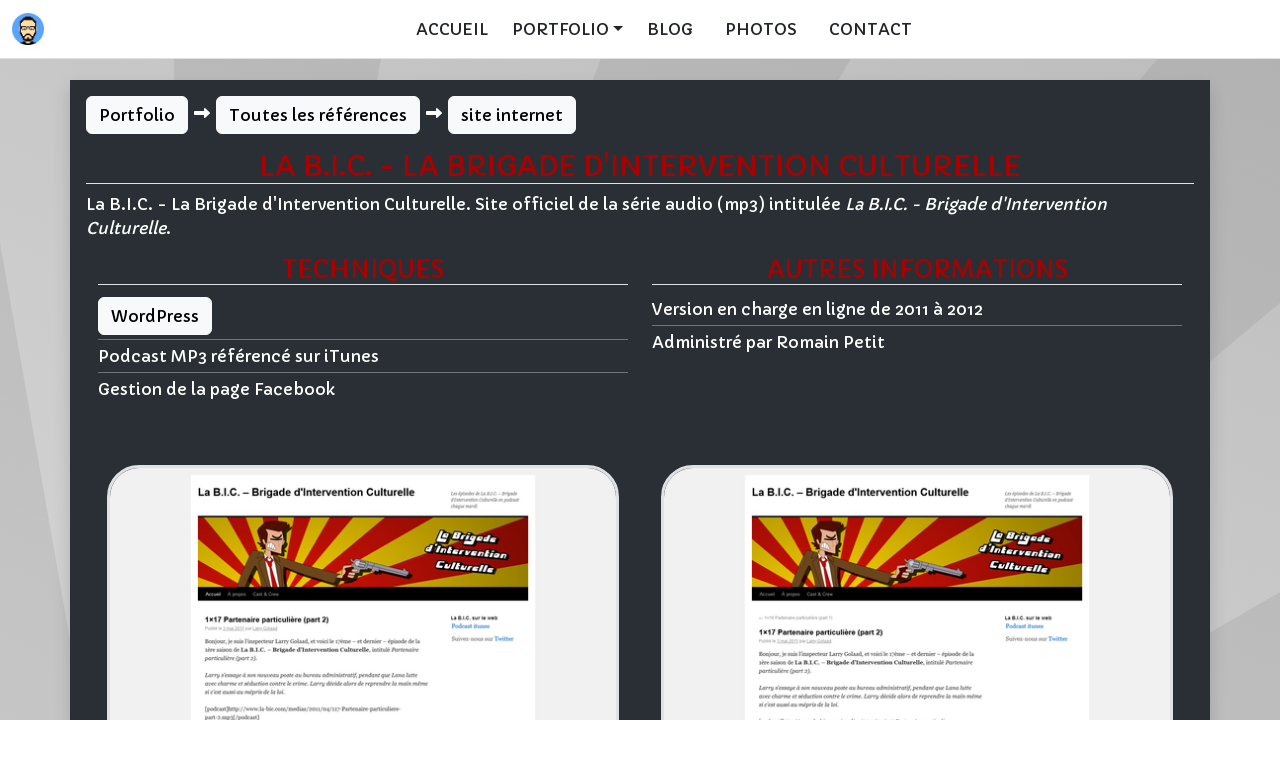

--- FILE ---
content_type: text/html; charset=UTF-8
request_url: https://www.romainpetit.fr/portfolio/78-la-b-i-c-la-brigade-d-intervention-culturelle.html
body_size: 3178
content:
<!DOCTYPE html> <html> <head> <meta charset="utf-8" /> <title>La B.I.C. - La Brigade d'Intervention Culturelle dans le Portfolio de Romain Petit</title><meta name="description" lang="fr" content="Tous les détails de la référence La B.I.C. - La Brigade d'Intervention Culturelle dans le Portfolio de Romain Petit, Monteur graphiste vidéo et Développeur Full Stack." /><meta name="robots" content="index,follow,all" /><link rel="canonical" href="https://www.romainpetit.fr/portfolio/78-la-b-i-c-la-brigade-d-intervention-culturelle.html" /><meta name="robots" content="noodp" /> <meta name="author" lang="fr" content="Romain Petit" /> <meta name="copyright" content="Romain Petit" /> <meta name="keywords" lang="fr" content="romain, petit, romain petit, voyage, album, photo, blog, personnel, albums, photos, tourisme" /> <meta name="revisit-after" content="0" /> <meta name="viewport" content="width=device-width, initial-scale=1, shrink-to-fit=no"> <link rel="shortcut icon" href="/favicon.ico" /> <link rel="alternate" type="application/rss+xml" title="Site perso de Romain Petit - toutes les mises à jour" href="/miseajour.xml" /> <link rel="alternate" type="application/rss+xml" title="Blog de Romain Petit - les mises à jour" href="https://blog.romainpetit.fr/miseajour.xml" /> <link rel="alternate" type="application/rss+xml" title="Photos de Romain Petit - les mises à jour" href="https://photos.romainpetit.fr/miseajour.xml" /> <link rel="preconnect" href="//fonts.googleapis.com"> <link rel="preconnect" href="//fonts.gstatic.com" crossorigin> <link rel="stylesheet" href="//fonts.googleapis.com/css2?family=Capriola&display=swap"> <link rel="stylesheet" href="//cdnjs.cloudflare.com/ajax/libs/bootstrap/5.3.3/css/bootstrap.min.css" integrity="sha512-jnSuA4Ss2PkkikSOLtYs8BlYIeeIK1h99ty4YfvRPAlzr377vr3CXDb7sb7eEEBYjDtcYj+AjBH3FLv5uSJuXg==" crossorigin="anonymous" referrerpolicy="no-referrer" /> <script src="//cdnjs.cloudflare.com/ajax/libs/bootstrap/5.3.3/js/bootstrap.bundle.min.js" integrity="sha512-7Pi/otdlbbCR+LnW+F7PwFcSDJOuUJB3OxtEHbg4vSMvzvJjde4Po1v4BR9Gdc9aXNUNFVUY+SK51wWT8WF0Gg==" crossorigin="anonymous" referrerpolicy="no-referrer"></script> <script src="//cdnjs.cloudflare.com/ajax/libs/jquery/3.7.1/jquery.min.js" integrity="sha512-v2CJ7UaYy4JwqLDIrZUI/4hqeoQieOmAZNXBeQyjo21dadnwR+8ZaIJVT8EE2iyI61OV8e6M8PP2/4hpQINQ/g==" crossorigin="anonymous" referrerpolicy="no-referrer"></script> <script src="//cdnjs.cloudflare.com/ajax/libs/lity/2.4.1/lity.min.js" integrity="sha512-UU0D/t+4/SgJpOeBYkY+lG16MaNF8aqmermRIz8dlmQhOlBnw6iQrnt4Ijty513WB3w+q4JO75IX03lDj6qQNA==" crossorigin="anonymous" referrerpolicy="no-referrer"></script> <link rel="stylesheet" href="//cdnjs.cloudflare.com/ajax/libs/lity/2.4.1/lity.min.css" integrity="sha512-UiVP2uTd2EwFRqPM4IzVXuSFAzw+Vo84jxICHVbOA1VZFUyr4a6giD9O3uvGPFIuB2p3iTnfDVLnkdY7D/SJJQ==" crossorigin="anonymous" referrerpolicy="no-referrer" /> <link rel="stylesheet" href="//cdnjs.cloudflare.com/ajax/libs/font-awesome/6.6.0/css/all.min.css" integrity="sha512-Kc323vGBEqzTmouAECnVceyQqyqdsSiqLQISBL29aUW4U/M7pSPA/gEUZQqv1cwx4OnYxTxve5UMg5GT6L4JJg==" crossorigin="anonymous" referrerpolicy="no-referrer" /> <link rel="stylesheet" type="text/css" href="/stylesheet.css" /> </head> <body class="m-0 p-0 text-center bg-spirale text-white"> <nav class="navbar fixed-top navbar-expand-lg bg-white border-bottom"> <div class="container-fluid"> <a href="/" class="navbar-brand"><img src="/images/logo-rp-rond.png" alt="Romain Petit, Monteur Graphiste Vidéo" title="Romain Petit, Monteur Graphiste Vidéo" width="32" height="32"></a> <button class="navbar-toggler" type="button" data-bs-toggle="collapse" data-bs-target="#navbarSupportedContent" aria-controls="navbarSupportedContent" aria-expanded="false" aria-label="Toggle navigation"> <span class="navbar-toggler-icon"></span> </button> <div class="collapse navbar-collapse text-center" id="navbarSupportedContent"> <ul class="navbar-nav mx-auto mb-2 mb-lg-0"> <li class="nav-item"><a href="/" class="nav-link px-3 text-uppercase link-dark">Accueil</a></li> <li class="nav-item dropdown"> <a class="nav-link dropdown-toggle text-uppercase link-dark" href="#" role="button" data-bs-toggle="dropdown" aria-expanded="false">Portfolio</a> <ul class="dropdown-menu"> <li><a class="dropdown-item" href="/portfolio/">Présentation</a></li> <li><a class="dropdown-item" href="/portfolio/page-1.html">Toutes les références</a></li> <li><a class="dropdown-item" href="/portfolio/t1-compositing.html">Compositing</a></li> <li><a class="dropdown-item" href="/portfolio/t3-imagerie-3d.html">Imagerie 3D</a></li> <li><a class="dropdown-item" href="/portfolio/t2-site-internet.html">Site internet</a></li> <li><a class="dropdown-item" href="/portfolio/t4-affiche-de-film.html">Affiche de film</a></li> <li><a class="dropdown-item" href="/portfolio/t6-dessin.html">Dessin</a></li> <li><a class="dropdown-item" href="/portfolio/t8-photo-mosaiques.html">Photo-mosaïques</a></li> <li><a class="dropdown-item" href="/portfolio/t5-logo.html">Logo</a></li> <li><a class="dropdown-item" href="/portfolio/t7-hdri-high-dynamic-range-imaging.html">HDRI (high dynamic range imaging)</a></li> </ul> </li> <li class="nav-item"><a href="https://blog.romainpetit.fr" class="nav-link px-3 text-uppercase link-dark">Blog</a></li> <li class="nav-item"><a href="https://photos.romainpetit.fr" class="nav-link px-3 text-uppercase link-dark">Photos</a></li> <li class="nav-item"><a href="/contact/" class="nav-link px-3 text-uppercase link-dark">Contact</a></li> </ul> </div> </div> </nav> <div class="container-lg marginnavbar mx-auto p-3 bg-gris shadow"> <div class="mb-3 text-start"> <a href="/portfolio/" class="btn btn-light">Portfolio</a> <i class="fa-solid fa-right-long fa-fw"></i> <a href="/portfolio/page-1.html" class="btn btn-light">Toutes les références</a> <i class="fa-solid fa-right-long fa-fw"></i> <a href="/portfolio/t2-site-internet.html" class="btn btn-light">site internet</a> </div> <h1 class="text-sang text-uppercase border-bottom fs-3">La B.I.C. - La Brigade d'Intervention Culturelle</h1> <p class="text-start">La B.I.C. - La Brigade d'Intervention Culturelle. Site officiel de la série audio (mp3) intitulée <i>La B.I.C. - Brigade d'Intervention Culturelle</i>.</p> <div class="row row-cols-lg-2 row-cols-1 m-0 p-0"> <div class="col"> <h2 class="text-sang text-uppercase border-bottom fs-4">Techniques</h2> <ul class="list-group list-group-flush text-start"> <li class="list-group-item m-0 p-0 py-1 bg-transparent border-secondary text-white"><a href="/portfolio/t22-wordpress.html" class="btn btn-light">WordPress</a></li> <li class="list-group-item m-0 p-0 py-1 bg-transparent border-secondary text-white">Podcast MP3 référencé sur iTunes</li> <li class="list-group-item m-0 p-0 py-1 bg-transparent border-secondary text-white">Gestion de la page Facebook</li> </ul> </div> <div class="col"> <h2 class="text-sang text-uppercase border-bottom fs-4">Autres informations</h2> <ul class="list-group list-group-flush text-start"> <li class="list-group-item m-0 p-0 py-1 bg-transparent border-secondary text-white">Version en charge en ligne de 2011 à 2012</li> <li class="list-group-item m-0 p-0 py-1 bg-transparent border-secondary text-white">Administré par Romain Petit</li> </ul> </div> </div> <hr class="interparagraphes opacity-0"> <div class="row row-cols-lg-2 row-cols-1 m-0 p-0"> <div class="col mx-auto"> <figure> <a href="/images/portfolio/lg/site-internet/pageshot_la-bic_accueil.png" data-lity> <img src="/images/portfolio/lg/site-internet/pageshot_la-bic_accueil.png" title="Capture d'écran de la page d'accueil du site La B.I.C. - La Brigade d'Intervention Culturelle" alt="Capture d'écran de la page d'accueil du site La B.I.C. - La Brigade d'Intervention Culturelle" class="img-lg border border-3 rounded-5"> </a> <figcaption class="my-2 fst-italic">Capture d'écran de la page d'accueil du site La B.I.C. - La Brigade d'Intervention Culturelle</figcaption> </figure> </div> <div class="col mx-auto"> <figure> <a href="/images/portfolio/lg/site-internet/pageshot_la-bic_episode.png" data-lity> <img src="/images/portfolio/lg/site-internet/pageshot_la-bic_episode.png" title="Capture d'écran de la page d'un épisode du site La B.I.C. - La Brigade d'Intervention Culturelle" alt="Capture d'écran de la page d'un épisode du site La B.I.C. - La Brigade d'Intervention Culturelle" class="img-lg border border-3 rounded-5"> </a> <figcaption class="my-2 fst-italic">Capture d'écran de la page d'un épisode du site La B.I.C. - La Brigade d'Intervention Culturelle</figcaption> </figure> </div> <div class="col mx-auto"> <figure> <a href="/images/portfolio/lg/site-internet/pageshot_la-bic_apropos.png" data-lity> <img src="/images/portfolio/lg/site-internet/pageshot_la-bic_apropos.png" title="Capture d'écran de la page à propos du site La B.I.C. - La Brigade d'Intervention Culturelle" alt="Capture d'écran de la page à propos du site La B.I.C. - La Brigade d'Intervention Culturelle" class="img-lg border border-3 rounded-5"> </a> <figcaption class="my-2 fst-italic">Capture d'écran de la page à propos du site La B.I.C. - La Brigade d'Intervention Culturelle</figcaption> </figure> </div> <div class="col mx-auto"> <figure> <a href="/images/portfolio/lg/site-internet/pageshot_la-bic_castandcrew.png" data-lity> <img src="/images/portfolio/lg/site-internet/pageshot_la-bic_castandcrew.png" title="Capture d'écran de la page cast and crew du site La B.I.C. - La Brigade d'Intervention Culturelle" alt="Capture d'écran de la page cast and crew du site La B.I.C. - La Brigade d'Intervention Culturelle" class="img-lg border border-3 rounded-5"> </a> <figcaption class="my-2 fst-italic">Capture d'écran de la page cast and crew du site La B.I.C. - La Brigade d'Intervention Culturelle</figcaption> </figure> </div> </div> <hr class="interparagraphes opacity-0"> <hr class="interparagraphes opacity-0"> <h2 class="text-sang text-uppercase border-bottom fs-4">Logiciels / Outils / Plugins utilisés</h2> <div><a href="/portfolio/t11-adobe-photoshop.html" class="btn btn-light m-2">Adobe Photoshop</a> <a href="/portfolio/t12-adobe-illustrator.html" class="btn btn-light m-2">Adobe Illustrator</a> <a href="/portfolio/t19-filezilla.html" class="btn btn-light m-2">Filezilla</a> <a href="/portfolio/t22-wordpress.html" class="btn btn-light m-2">WordPress</a> </div> <hr class="interparagraphes opacity-0"> <h2 class="text-sang text-uppercase border-bottom fs-4">Autres exemples</h2> <div class="row row-cols-lg-4 row-cols-2 m-0 p-0"> <div class="col"> <figure> <a href="/portfolio/42-poster-angels-le-commanditaire.html"> <img src="/images/portfolio/md/42.jpg" title="Illustration de la référence Poster ANGELS - Le commanditaire " alt="Illustration de la référence Poster ANGELS - Le commanditaire " class="img-md border border-3 rounded-5"> </a> <figcaption class="my-2 fst-italic">Poster ANGELS - Le commanditaire</figcaption> </figure> </div> <div class="col"> <figure> <a href="/portfolio/184-bande-annonce-du-spectacle-dingue-du-cirque-d-hiver-bouglione.html"> <img src="/images/portfolio/md/184.jpg" title="Illustration de la référence Bande annonce du spectacle Dingue! du Cirque d'Hiver Bouglione " alt="Illustration de la référence Bande annonce du spectacle Dingue! du Cirque d'Hiver Bouglione " class="img-md border border-3 rounded-5"> </a> <figcaption class="my-2 fst-italic">Bande annonce du spectacle Dingue! du Cirque d'Hiver Bouglione</figcaption> </figure> </div> <div class="col"> <figure> <a href="/portfolio/76-chien-disparu.html"> <img src="/images/portfolio/md/76.jpg" title="Illustration de la référence Chien disparu " alt="Illustration de la référence Chien disparu " class="img-md border border-3 rounded-5"> </a> <figcaption class="my-2 fst-italic">Chien disparu</figcaption> </figure> </div> <div class="col"> <figure> <a href="/portfolio/111-hdri-basilique-sainte-therese-de-lisieux-transept-et-choeur.html"> <img src="/images/portfolio/md/111.jpg" title="Illustration de la référence HDRI Basilique Sainte-Thérèse de Lisieux - Transept et Choeur " alt="Illustration de la référence HDRI Basilique Sainte-Thérèse de Lisieux - Transept et Choeur " class="img-md border border-3 rounded-5"> </a> <figcaption class="my-2 fst-italic">HDRI Basilique Sainte-Thérèse de Lisieux - Transept et Choeur</figcaption> </figure> </div> </div> </div> <hr class="interpages opacity-0"> <footer> <p>Droits réservés Romain Petit <sup>&copy;</sup></p> </footer> <!-- Date de génération de la page: Sun, 11 Jan 2026 11:39:11 +0100 --> </body> </html>

--- FILE ---
content_type: text/css
request_url: https://www.romainpetit.fr/stylesheet.css
body_size: 488
content:
html, body { font-family: 'Capriola', sans-serif; margin: 0; padding: 0; font-size: 16px; }

nav { font-family: 'Capriola', sans-serif; font-size: 16px; }

.marginnavbar { margin-top: 80px; }

/* Pour les ancres */
#presentation, #passions, #favoris, #misesajour { position: relative; top: -60px; }

.bg-spirale { background: url('/images/fond_spirale.svg') no-repeat center fixed; background-size: cover; }
.bg-noir { background-color: #111; }
.bg-gris { background-color: #292f35; }

.text-sang { color: #a00; }

.border-sang { border-color: #a00; }

hr.interpages { height: 20px; margin: 100px 0; }
hr.interparagraphes { height: 20px; margin: 20px 0; }

div.fullscreen { height: 100vh; }

.img-xl, .img-lg, .img-md, .img-sm { width: 100%; height: auto; }
.img-xl { max-width: 1024px; }
.img-lg { max-width: 512px; }
.img-md { max-width: 256px; }
.img-sm { max-width: 128px; }
.img-bw { transition: all .2s ease-in; filter: grayscale(100%); }
.img-bw:hover { filter: grayscale(0%); }

.fs-7 { font-size: .8em; }

.text-justify { text-align: justify; }

@media all and (max-width: 992px) { /* version mobile */

html, body { font-size: 14px; }

hr.interpages, hr.interparagraphes { margin: 0; }

div.fullscreen { height: auto; margin-top: 100px !important; }

}


--- FILE ---
content_type: image/svg+xml
request_url: https://www.romainpetit.fr/images/fond_spirale.svg
body_size: 10630
content:
<?xml version="1.0" encoding="UTF-8" standalone="no"?>
<!-- Created with Inkscape (http://www.inkscape.org/) -->

<svg
   width="500"
   height="500"
   id="svg2"
   version="1.1"
   inkscape:version="1.2.2 (732a01da63, 2022-12-09, custom)"
   sodipodi:docname="fond_spirale.svg"
   xmlns:inkscape="http://www.inkscape.org/namespaces/inkscape"
   xmlns:sodipodi="http://sodipodi.sourceforge.net/DTD/sodipodi-0.dtd"
   xmlns:xlink="http://www.w3.org/1999/xlink"
   xmlns="http://www.w3.org/2000/svg"
   xmlns:svg="http://www.w3.org/2000/svg"
   xmlns:rdf="http://www.w3.org/1999/02/22-rdf-syntax-ns#"
   xmlns:cc="http://creativecommons.org/ns#"
   xmlns:dc="http://purl.org/dc/elements/1.1/">
  <defs
     id="defs4">
    <linearGradient
       inkscape:collect="always"
       id="linearGradient1642">
      <stop
         style="stop-color:#acacac;stop-opacity:0.86529672;"
         offset="0"
         id="stop1638" />
      <stop
         style="stop-color:#c6c6c6;stop-opacity:0.61533827;"
         offset="1"
         id="stop1640" />
    </linearGradient>
    <inkscape:path-effect
       fuse_tolerance="0"
       vertical_pattern="false"
       prop_units="false"
       tang_offset="0"
       normal_offset="0"
       spacing="0"
       scale_y_rel="false"
       prop_scale="1"
       copytype="single_stretched"
       pattern="m 20,220.00003 1,0"
       is_visible="true"
       id="path-effect3669"
       effect="skeletal" />
    <inkscape:path-effect
       effect="skeletal"
       id="path-effect3665"
       is_visible="true"
       pattern="m 20,220.00003 1,0"
       copytype="single_stretched"
       prop_scale="1"
       scale_y_rel="false"
       spacing="0"
       normal_offset="0"
       tang_offset="0"
       prop_units="false"
       vertical_pattern="false"
       fuse_tolerance="0" />
    <inkscape:path-effect
       fuse_tolerance="0"
       vertical_pattern="false"
       prop_units="false"
       tang_offset="0"
       normal_offset="0"
       spacing="0"
       scale_y_rel="false"
       prop_scale="1"
       copytype="single_stretched"
       pattern="m 20,220.00003 1,0"
       is_visible="true"
       id="path-effect3661"
       effect="skeletal" />
    <inkscape:path-effect
       effect="skeletal"
       id="path-effect3657"
       is_visible="true"
       pattern="m 20,-72.36215 1,0"
       copytype="single_stretched"
       prop_scale="1"
       scale_y_rel="false"
       spacing="0"
       normal_offset="0"
       tang_offset="0"
       prop_units="false"
       vertical_pattern="false"
       fuse_tolerance="0" />
    <inkscape:path-effect
       fuse_tolerance="0"
       vertical_pattern="false"
       prop_units="false"
       tang_offset="0"
       normal_offset="0"
       spacing="0"
       scale_y_rel="false"
       prop_scale="1"
       copytype="single_stretched"
       pattern="m 20,220.00003 1,0"
       is_visible="true"
       id="path-effect3653"
       effect="skeletal" />
    <inkscape:path-effect
       effect="skeletal"
       id="path-effect3649"
       is_visible="true"
       pattern="m 20,220.00003 1,0"
       copytype="single_stretched"
       prop_scale="1"
       scale_y_rel="false"
       spacing="0"
       normal_offset="0"
       tang_offset="0"
       prop_units="false"
       vertical_pattern="false"
       fuse_tolerance="0" />
    <inkscape:path-effect
       fuse_tolerance="0"
       vertical_pattern="false"
       prop_units="false"
       tang_offset="0"
       normal_offset="0"
       spacing="0"
       scale_y_rel="false"
       prop_scale="1"
       copytype="single_stretched"
       pattern="m 20,220.00003 1,0"
       is_visible="true"
       id="path-effect3645"
       effect="skeletal" />
    <inkscape:path-effect
       effect="skeletal"
       id="path-effect3641"
       is_visible="true"
       pattern="m 20,220.00003 1,0"
       copytype="single_stretched"
       prop_scale="1"
       scale_y_rel="false"
       spacing="0"
       normal_offset="0"
       tang_offset="0"
       prop_units="false"
       vertical_pattern="false"
       fuse_tolerance="0" />
    <inkscape:path-effect
       fuse_tolerance="0"
       vertical_pattern="false"
       prop_units="false"
       tang_offset="0"
       normal_offset="0"
       spacing="0"
       scale_y_rel="false"
       prop_scale="1"
       copytype="single_stretched"
       pattern="m 20,220.00003 1,0"
       is_visible="true"
       id="path-effect3637"
       effect="skeletal" />
    <inkscape:path-effect
       effect="skeletal"
       id="path-effect3633"
       is_visible="true"
       pattern="m 20,220.00003 1,0"
       copytype="single_stretched"
       prop_scale="1"
       scale_y_rel="false"
       spacing="0"
       normal_offset="0"
       tang_offset="0"
       prop_units="false"
       vertical_pattern="false"
       fuse_tolerance="0" />
    <inkscape:path-effect
       fuse_tolerance="0"
       vertical_pattern="false"
       prop_units="false"
       tang_offset="0"
       normal_offset="0"
       spacing="0"
       scale_y_rel="false"
       prop_scale="1"
       copytype="single_stretched"
       pattern="m 20,220.00003 1,0"
       is_visible="true"
       id="path-effect3629"
       effect="skeletal" />
    <inkscape:path-effect
       effect="skeletal"
       id="path-effect3625"
       is_visible="true"
       pattern="m 20,220.00003 1,0"
       copytype="single_stretched"
       prop_scale="1"
       scale_y_rel="false"
       spacing="0"
       normal_offset="0"
       tang_offset="0"
       prop_units="false"
       vertical_pattern="false"
       fuse_tolerance="0" />
    <inkscape:path-effect
       fuse_tolerance="0"
       vertical_pattern="false"
       prop_units="false"
       tang_offset="0"
       normal_offset="0"
       spacing="0"
       scale_y_rel="false"
       prop_scale="1"
       copytype="single_stretched"
       pattern="m 20,220.00003 1,0"
       is_visible="true"
       id="path-effect3621"
       effect="skeletal" />
    <inkscape:path-effect
       effect="skeletal"
       id="path-effect3617"
       is_visible="true"
       pattern="m 20,220.00003 1,0"
       copytype="single_stretched"
       prop_scale="1"
       scale_y_rel="false"
       spacing="0"
       normal_offset="0"
       tang_offset="0"
       prop_units="false"
       vertical_pattern="false"
       fuse_tolerance="0" />
    <inkscape:path-effect
       fuse_tolerance="0"
       vertical_pattern="false"
       prop_units="false"
       tang_offset="0"
       normal_offset="0"
       spacing="0"
       scale_y_rel="false"
       prop_scale="1"
       copytype="single_stretched"
       pattern="m 20,220.00003 1,0"
       is_visible="true"
       id="path-effect3613"
       effect="skeletal" />
    <inkscape:path-effect
       effect="skeletal"
       id="path-effect3609"
       is_visible="true"
       pattern="m 20,220.00003 1,0"
       copytype="single_stretched"
       prop_scale="1"
       scale_y_rel="false"
       spacing="0"
       normal_offset="0"
       tang_offset="0"
       prop_units="false"
       vertical_pattern="false"
       fuse_tolerance="0" />
    <inkscape:path-effect
       fuse_tolerance="0"
       vertical_pattern="false"
       prop_units="false"
       tang_offset="0"
       normal_offset="0"
       spacing="0"
       scale_y_rel="false"
       prop_scale="1"
       copytype="single_stretched"
       pattern="m 20,220.00003 1,0"
       is_visible="true"
       id="path-effect3605"
       effect="skeletal" />
    <inkscape:path-effect
       effect="skeletal"
       id="path-effect3597"
       is_visible="true"
       pattern="m 20,-72.36215 1,0"
       copytype="single_stretched"
       prop_scale="1"
       scale_y_rel="false"
       spacing="0"
       normal_offset="0"
       tang_offset="0"
       prop_units="false"
       vertical_pattern="false"
       fuse_tolerance="0" />
    <inkscape:perspective
       sodipodi:type="inkscape:persp3d"
       inkscape:vp_x="0 : 526.18109 : 1"
       inkscape:vp_y="0 : 1000 : 0"
       inkscape:vp_z="744.09448 : 526.18109 : 1"
       inkscape:persp3d-origin="372.04724 : 350.78739 : 1"
       id="perspective10" />
    <linearGradient
       inkscape:collect="always"
       xlink:href="#linearGradient1642"
       id="linearGradient1644"
       x1="340.3436"
       y1="510.87939"
       x2="66.266869"
       y2="1162.2186"
       gradientUnits="userSpaceOnUse" />
  </defs>
  <sodipodi:namedview
     id="base"
     pagecolor="#ffffff"
     bordercolor="#666666"
     borderopacity="1.0"
     inkscape:pageopacity="0.0"
     inkscape:pageshadow="2"
     inkscape:zoom="0.52029221"
     inkscape:cx="736.1248"
     inkscape:cy="77.840873"
     inkscape:document-units="px"
     inkscape:current-layer="layer1"
     showgrid="false"
     inkscape:window-width="1846"
     inkscape:window-height="1016"
     inkscape:window-x="0"
     inkscape:window-y="0"
     inkscape:window-maximized="1"
     inkscape:showpageshadow="2"
     inkscape:pagecheckerboard="0"
     inkscape:deskcolor="#d1d1d1">
    <inkscape:grid
       type="xygrid"
       id="grid2816"
       empspacing="5"
       visible="true"
       enabled="true"
       snapvisiblegridlinesonly="true" />
  </sodipodi:namedview>
  <metadata
     id="metadata7">
    <rdf:RDF>
      <cc:Work
         rdf:about="">
        <dc:format>image/svg+xml</dc:format>
        <dc:type
           rdf:resource="http://purl.org/dc/dcmitype/StillImage" />
        <dc:title />
      </cc:Work>
    </rdf:RDF>
  </metadata>
  <g
     inkscape:label="Calque 1"
     inkscape:groupmode="layer"
     id="layer1"
     transform="translate(0,-552.36218)">
    <g
       id="g3233"
       style="fill:url(#linearGradient1644);fill-opacity:1">
      <path
         id="path2820"
         style="fill:url(#linearGradient1644);fill-opacity:1;fill-rule:evenodd;stroke:none;stroke-width:2.05579"
         d="M 0 552.36218 L 0 1052.3622 L 500 1052.3622 L 500 552.36218 L 0 552.36218 z " />
      <path
         id="path3595"
         style="fill:url(#linearGradient1644);fill-opacity:1;fill-rule:evenodd;stroke:none;stroke-width:2.05579"
         d="M 68.046875 552.36218 L 68.046875 1052.3622 L 83.935547 1052.3622 L 172.12109 552.36218 L 68.046875 552.36218 z M 282.81836 552.36218 L 100.83789 1052.3622 L 120.06055 1052.3622 L 408.73242 552.36218 L 282.81836 552.36218 z M 500 627.65905 L 143.64062 1052.3622 L 175.41797 1052.3622 L 500 780.01257 L 500 627.65905 z M 0 756.6278 L 0 955.49304 L 35.255859 1052.3622 L 52.158203 1052.3622 L 0 756.6278 z M 500 893.06921 L 224.0918 1052.3622 L 315.57617 1052.3622 L 500 985.23913 L 500 893.06921 z M 0 1024.5907 L 0 1052.3622 L 16.033203 1052.3622 L 0 1024.5907 z " />
    </g>
  </g>
</svg>
